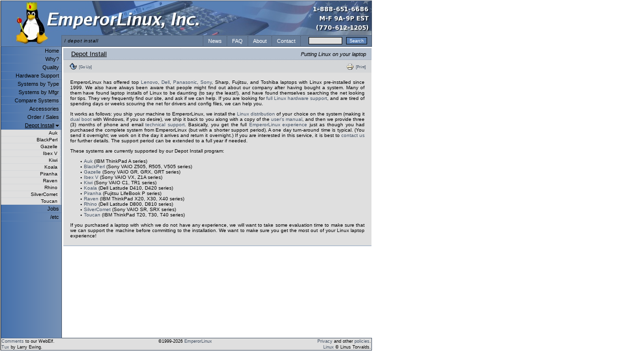

--- FILE ---
content_type: text/html
request_url: http://emperorlinux.com/depot/
body_size: 28359
content:

<!DOCTYPE HTML PUBLIC "-//W3C//DTD HTML 4.01 Transitional//EN">
<html>
            
      <head>
         <title>Depot Install</title>
         <meta name="keywords" content="">
         <meta http-equiv="Content-Type" content="text/html; charset=ISO-8859-1">
         <meta http-equiv="Content-Language" content="en-us">
         <link rel="shortcut icon" href="/favicon.ico" type="image/x-icon">
                  <link rel="alternate" media="print" type="text/html" title="EmperorLinux Site Printout" href="/depot/?print=html">
                  <link rel="alternate" type="application/rss+xml" title="EmperorLinux, Inc RSS News Feed" href="http://emperorlinux.com/news.xml">
               <link rel="StyleSheet" href="http://emperorlinux.com/inc/local/VO/styles/styles.php?module=root&amp;print=false" title="Emp">
            <link rel="StyleSheet" href="http://emperorlinux.com/inc/local/VO/styles/styles.php?module=top&amp;print=false" title="Emp">
            <link rel="StyleSheet" href="http://emperorlinux.com/inc/local/VO/styles/styles.php?module=footer&amp;print=false" title="Emp">
            <link rel="StyleSheet" href="http://emperorlinux.com/inc/local/VO/styles/styles.php?module=sidenav&amp;print=false" title="Emp">
            <link rel="StyleSheet" href="http://emperorlinux.com/inc/local/VO/styles/styles.php?module=misc&amp;print=false" title="Emp">
            <link rel="StyleSheet" href="http://emperorlinux.com/inc/local/VO/styles/styles.php?module=modules&amp;print=false" title="Emp">
            <link rel="StyleSheet" href="http://emperorlinux.com/inc/local/VO/styles/styles.php?module=depot&amp;print=false" title="Emp">
                     </head>
      <body >
		<script>
  (function(i,s,o,g,r,a,m){i['GoogleAnalyticsObject']=r;i[r]=i[r]||function(){
  (i[r].q=i[r].q||[]).push(arguments)},i[r].l=1*new Date();a=s.createElement(o),
  m=s.getElementsByTagName(o)[0];a.async=1;a.src=g;m.parentNode.insertBefore(a,m)
  })(window,document,'script','//www.google-analytics.com/analytics.js','ga');

  ga('create', 'UA-70321867-1', 'auto');
  ga('send', 'pageview');

</script>

      
         <table id="root" cellspacing="0" cellpadding="0">
            <tr>
               <td id="root_top">
                  <table cellpadding="0" cellspacing="0" id="top" class="null">
                     
      <tr class="null" id="top_main">
         <td class="null" id="top_main_title"><a
            href="/" class="top"><dfn title="Go Home"><img src="/images/top_tux_top_3.jpg" alt="(Emperor Tux) Go Home"></dfn></a></td>
         <td class="null" id="top_main_mascot"><img src="/images/top_banner_3.jpg" id="top_main_mascot_img" alt="US Flag" ISMAP USEMAP="#bannerimap"><map id="bannerimap" name="bannerimap">
            <area shape="rect" coords="0,0, 504,66" href="/" alt="Go Home"><area shape="rect" coords="504,0 634,70" href="/contact/" alt="Contact Us"></map></td>
      </tr>

      
      <tr class="null" id="top_nav_tr">
         <td class="null" colspan="2" id="top_nav_td">
		      <table class="null" id="top_nav" cellspacing="0">
		         <tr>
                  <td class="tuxlogo">
                     <img src="/images/top_tux_bottom_3.jpg" alt="">
                  </td>
		            <td class="top_nav_tree" id="top_nav_location">
		               / <dfn title="Depot Install">depot install</dfn>		            </td>
		            <td id="top_nav_tabs" class="top_nav">
                     <table cellspacing="0" cellpadding="0" id="top_nav_tabs_table">
		                  <tr>
                           <td onmouseover="this.className='tabh'" onclick="location.replace('/news/')" onmouseout="this.className='tab'" id="top_nav_tabs_0" class="tab">
                              <a href="/news/"  title="The latest happenings at EmperorLinux"  class="top_nav">
                              News               </a>            </td><td onmouseover="this.className='tabh'" onclick="location.replace('/faq/')" onmouseout="this.className='tab'" id="top_nav_tabs_1" class="tab">
                              <a href="/faq/"  title="Frequently Asked Questions"  class="top_nav">
                              FAQ               </a>            </td><td onmouseover="this.className='tabh'" onclick="location.replace('/company/')" onmouseout="this.className='tab'" id="top_nav_tabs_2" class="tab">
                              <a href="/company/"  title="About EmperorLinux"  class="top_nav">
                              About               </a>            </td><td onmouseover="this.className='tabh'" onclick="location.replace('/contact/')" onmouseout="this.className='tab'" id="top_nav_tabs_3" class="tab">
                              <a href="/contact/"  title="How to contact us for orders, support, questions, ..."  class="top_nav">
                              Contact               </a>            </td>      <td class="tab" id="top_nav_search">
         <form class="search" action="/search/">
         <table cellpadding="0" cellspacing="0" class="top_nav_search_inside"><tr><td><dfn title="Search our entire site"><input type="text" alt="Search our entire site" id="top_nav_search_input" name="q" ></dfn></td><td id="top_nav_search_submit_td"><input type="submit" id="top_nav_search_submit" value="Search"></td></tr></table>
         </form>
      </td>
                              </tr>
		               </table>
                  </td>
		         </tr>
		      </table>
		   </td>
		</tr>

                        </table>
               </td>
            </tr>
            <tr>
               <td id="root_main">

      
      <table cellspacing="0" id="main_all" class="main">
         <tr>
                     <td id="left_nav_container">
               
      <script type="text/javascript" language="javascript" src="/javascript/left_nav.js"></script>
            <table cellspacing="0" id="left_nav" class="side_nav">
         <tr class="tab" onmouseover="this.className='tabh'" onmouseout="this.className='tab'">
            <td id="left_nav_home" class="tab" onclick="window.location = '/'" onmouseover="this.className='tabh'" onmouseout="this.className='tab'">
               <a id="left_nav_home_a" title="Go Home" href="/">Home</a>
                           </td>
         </tr>
                     <tr class="tab" onmouseover="this.className='tabh'" onmouseout="this.className='tab'">
               <td id="left_nav_0" class="tab" onclick="window.location = '/why/'" onmouseover="this.className='tabh'" onmouseout="this.className='tab'">
                  <a id="left_nav_0_a"  title="Why choose EmperorLinux laptops?"  href="/why/" class="side_nav">Why?</a>
                                 </td>
            </tr>
                           <tr class="sub_nav_top" id="sub_nav_0_top">
                  <td class="sub_nav_top">
                  </td>
               </tr>
                        <tr class="sub_nav_bot" id="sub_nav_0_bot">
               <td class="sub_nav_bot">
               </td>
            </tr>
                           <tr class="tab" onmouseover="this.className='tabh'" onmouseout="this.className='tab'">
               <td id="left_nav_1" class="tab" onclick="window.location = '/quality/'" onmouseover="this.className='tabh'" onmouseout="this.className='tab'">
                  <a id="left_nav_1_a"  title="Guaranteed highest quality Linux portables"  href="/quality/" class="side_nav">Quality</a>
                                 </td>
            </tr>
                           <tr class="sub_nav_top" id="sub_nav_1_top">
                  <td class="sub_nav_top">
                  </td>
               </tr>
                        <tr class="sub_nav_bot" id="sub_nav_1_bot">
               <td class="sub_nav_bot">
               </td>
            </tr>
                           <tr class="tab" onmouseover="this.className='tabh'" onmouseout="this.className='tab'">
               <td id="left_nav_2" class="tab" onclick="window.location = '/hardware/'" onmouseover="this.className='tabh'" onmouseout="this.className='tab'">
                  <a id="left_nav_2_a"  title="EmperorLinux offers total hardware support"  href="/hardware/" class="side_nav">Hardware Support</a>
                                 </td>
            </tr>
                           <tr class="sub_nav_top" id="sub_nav_2_top">
                  <td class="sub_nav_top">
                  </td>
               </tr>
                        <tr class="sub_nav_bot" id="sub_nav_2_bot">
               <td class="sub_nav_bot">
               </td>
            </tr>
                           <tr class="tab" onmouseover="this.className='tabh'" onmouseout="this.className='tab'">
               <td id="left_nav_3" class="tab" onclick="window.location = '/systems/'" onmouseover="this.className='tabh'" onmouseout="this.className='tab'">
                  <a id="left_nav_3_a"  title="small, medium, large, rugged, and tablet laptops"  href="/systems/" class="side_nav">Systems by Type</a>
                                 </td>
            </tr>
                           <tr class="sub_nav_top" id="sub_nav_3_top">
                  <td class="sub_nav_top">
                  </td>
               </tr>
                        <tr class="sub_nav_bot" id="sub_nav_3_bot">
               <td class="sub_nav_bot">
               </td>
            </tr>
                           <tr class="tab" onmouseover="this.className='tabh'" onmouseout="this.className='tab'">
               <td id="left_nav_4" class="tab" onclick="window.location = '/mfgr/'" onmouseover="this.className='tabh'" onmouseout="this.className='tab'">
                  <a id="left_nav_4_a"  title="Linux on Dell, ThinkPad, and Panasonic Laptops"  href="/mfgr/" class="side_nav">Systems by Mfgr</a>
                                 </td>
            </tr>
                           <tr class="sub_nav_top" id="sub_nav_4_top">
                  <td class="sub_nav_top">
                  </td>
               </tr>
                        <tr class="sub_nav_bot" id="sub_nav_4_bot">
               <td class="sub_nav_bot">
               </td>
            </tr>
                           <tr class="tab" onmouseover="this.className='tabh'" onmouseout="this.className='tab'">
               <td id="left_nav_5" class="tab" onclick="window.location = '/systemmatrix/'" onmouseover="this.className='tabh'" onmouseout="this.className='tab'">
                  <a id="left_nav_5_a"  title="Sort and compare all systems"  href="/systemmatrix/" class="side_nav">Compare Systems</a>
                                 </td>
            </tr>
                           <tr class="sub_nav_top" id="sub_nav_5_top">
                  <td class="sub_nav_top">
                  </td>
               </tr>
                        <tr class="sub_nav_bot" id="sub_nav_5_bot">
               <td class="sub_nav_bot">
               </td>
            </tr>
                           <tr class="tab" onmouseover="this.className='tabh'" onmouseout="this.className='tab'">
               <td id="left_nav_6" class="tab" onclick="window.location = '/accessories/'" onmouseover="this.className='tabh'" onmouseout="this.className='tab'">
                  <a id="left_nav_6_a"  title="Extending your Linux laptop"  href="/accessories/" class="side_nav">Accessories</a>
                                 </td>
            </tr>
                           <tr class="sub_nav_top" id="sub_nav_6_top">
                  <td class="sub_nav_top">
                  </td>
               </tr>
                        <tr class="sub_nav_bot" id="sub_nav_6_bot">
               <td class="sub_nav_bot">
               </td>
            </tr>
                           <tr class="tab" onmouseover="this.className='tabh'" onmouseout="this.className='tab'">
               <td id="left_nav_7" class="tab" onclick="window.location = '/order/'" onmouseover="this.className='tabh'" onmouseout="this.className='tab'">
                  <a id="left_nav_7_a"  title="Order or get quotes by phone and email"  href="/order/" class="side_nav">Order / Sales</a>
                                 </td>
            </tr>
                           <tr class="sub_nav_top" id="sub_nav_7_top">
                  <td class="sub_nav_top">
                  </td>
               </tr>
                        <tr class="sub_nav_bot" id="sub_nav_7_bot">
               <td class="sub_nav_bot">
               </td>
            </tr>
                           <tr class="taba" onmouseover="this.className='tabha'" onmouseout="this.className='taba'">
               <td id="left_nav_8" class="taba" onclick="window.location = '/depot/'" onmouseover="this.className='tabha'" onmouseout="this.className='taba'">
                  <a id="left_nav_8_a"  title="Putting Linux on your laptop"  href="/depot/" class="side_nav">Depot Install</a>
                                          <img class="left_nav_down_arrow" src="/images/misc/down-arrow.gif" alt="" id="left_nav_8_arrow">
                                    </td>
            </tr>
                           <tr class="sub_nav_top" id="sub_nav_8_top">
                  <td class="sub_nav_top">
                  </td>
               </tr>
                           <tr class="sub_nav" id="sub_nav_8_0">
                  <td id="left_nav_8_0" class="tab" onclick="window.location = '/depot/?vdir=auk'" onmouseover="this.className='tabh'" onmouseout="this.className='tab'">
                     &nbsp;&nbsp;&nbsp;
                     <a href="/depot/?vdir=auk" class="side_nav" >
                        Auk                     </a>
                  </td>
               </tr>
                           <tr class="sub_nav" id="sub_nav_8_1">
                  <td id="left_nav_8_1" class="tab" onclick="window.location = '/depot/?vdir=blackperl'" onmouseover="this.className='tabh'" onmouseout="this.className='tab'">
                     &nbsp;&nbsp;&nbsp;
                     <a href="/depot/?vdir=blackperl" class="side_nav" >
                        BlackPerl                     </a>
                  </td>
               </tr>
                           <tr class="sub_nav" id="sub_nav_8_2">
                  <td id="left_nav_8_2" class="tab" onclick="window.location = '/depot/?vdir=gazelle'" onmouseover="this.className='tabh'" onmouseout="this.className='tab'">
                     &nbsp;&nbsp;&nbsp;
                     <a href="/depot/?vdir=gazelle" class="side_nav" >
                        Gazelle                     </a>
                  </td>
               </tr>
                           <tr class="sub_nav" id="sub_nav_8_3">
                  <td id="left_nav_8_3" class="tab" onclick="window.location = '/depot/?vdir=ibex'" onmouseover="this.className='tabh'" onmouseout="this.className='tab'">
                     &nbsp;&nbsp;&nbsp;
                     <a href="/depot/?vdir=ibex" class="side_nav" >
                        Ibex V                     </a>
                  </td>
               </tr>
                           <tr class="sub_nav" id="sub_nav_8_4">
                  <td id="left_nav_8_4" class="tab" onclick="window.location = '/depot/?vdir=kiwi'" onmouseover="this.className='tabh'" onmouseout="this.className='tab'">
                     &nbsp;&nbsp;&nbsp;
                     <a href="/depot/?vdir=kiwi" class="side_nav" >
                        Kiwi                     </a>
                  </td>
               </tr>
                           <tr class="sub_nav" id="sub_nav_8_5">
                  <td id="left_nav_8_5" class="tab" onclick="window.location = '/depot/?vdir=koala'" onmouseover="this.className='tabh'" onmouseout="this.className='tab'">
                     &nbsp;&nbsp;&nbsp;
                     <a href="/depot/?vdir=koala" class="side_nav" >
                        Koala                     </a>
                  </td>
               </tr>
                           <tr class="sub_nav" id="sub_nav_8_6">
                  <td id="left_nav_8_6" class="tab" onclick="window.location = '/depot/?vdir=piranha'" onmouseover="this.className='tabh'" onmouseout="this.className='tab'">
                     &nbsp;&nbsp;&nbsp;
                     <a href="/depot/?vdir=piranha" class="side_nav" >
                        Piranha                     </a>
                  </td>
               </tr>
                           <tr class="sub_nav" id="sub_nav_8_7">
                  <td id="left_nav_8_7" class="tab" onclick="window.location = '/depot/?vdir=raven'" onmouseover="this.className='tabh'" onmouseout="this.className='tab'">
                     &nbsp;&nbsp;&nbsp;
                     <a href="/depot/?vdir=raven" class="side_nav" >
                        Raven                     </a>
                  </td>
               </tr>
                           <tr class="sub_nav" id="sub_nav_8_8">
                  <td id="left_nav_8_8" class="tab" onclick="window.location = '/depot/?vdir=rhino'" onmouseover="this.className='tabh'" onmouseout="this.className='tab'">
                     &nbsp;&nbsp;&nbsp;
                     <a href="/depot/?vdir=rhino" class="side_nav" >
                        Rhino                     </a>
                  </td>
               </tr>
                           <tr class="sub_nav" id="sub_nav_8_9">
                  <td id="left_nav_8_9" class="tab" onclick="window.location = '/depot/?vdir=silvercomet'" onmouseover="this.className='tabh'" onmouseout="this.className='tab'">
                     &nbsp;&nbsp;&nbsp;
                     <a href="/depot/?vdir=silvercomet" class="side_nav" >
                        SilverComet                     </a>
                  </td>
               </tr>
                           <tr class="sub_nav" id="sub_nav_8_10">
                  <td id="left_nav_8_10" class="tab" onclick="window.location = '/depot/?vdir=toucan'" onmouseover="this.className='tabh'" onmouseout="this.className='tab'">
                     &nbsp;&nbsp;&nbsp;
                     <a href="/depot/?vdir=toucan" class="side_nav" >
                        Toucan                     </a>
                  </td>
               </tr>
                        <tr class="sub_nav_bot" id="sub_nav_8_bot">
               <td class="sub_nav_bot">
               </td>
            </tr>
                           <tr class="tab" onmouseover="this.className='tabh'" onmouseout="this.className='tab'">
               <td id="left_nav_9" class="tab" onclick="window.location = '/jobs/'" onmouseover="this.className='tabh'" onmouseout="this.className='tab'">
                  <a id="left_nav_9_a"  title="Work at EmperorLinux: the most fun you can have with ..."  href="/jobs/" class="side_nav">Jobs</a>
                                 </td>
            </tr>
                           <tr class="sub_nav_top" id="sub_nav_9_top">
                  <td class="sub_nav_top">
                  </td>
               </tr>
                        <tr class="sub_nav_bot" id="sub_nav_9_bot">
               <td class="sub_nav_bot">
               </td>
            </tr>
                           <tr class="tab" onmouseover="this.className='tabh'" onmouseout="this.className='tab'">
               <td id="left_nav_10" class="tab" onclick="window.location = '/etc/'" onmouseover="this.className='tabh'" onmouseout="this.className='tab'">
                  <a id="left_nav_10_a"  title="Cleaning up the loose ends"  href="/etc/" class="side_nav">/etc</a>
                                 </td>
            </tr>
                           <tr class="sub_nav_top" id="sub_nav_10_top">
                  <td class="sub_nav_top">
                  </td>
               </tr>
                        <tr class="sub_nav_bot" id="sub_nav_10_bot">
               <td class="sub_nav_bot">
               </td>
            </tr>
                        <tr class="tab_bottom">
            <td id="left_nav_bottomtd" class="tab_bottom">
               &nbsp;
            </td>
         </tr>
     </table>
      
                 </td>
                     <td id="right_main">
               <table cellspacing="0" id="right_main_container" class="main">
            <!-- START SEMANTIC CONTENT //-->
           <tr><td class="depot_main">
               <table   class="default_module" border="0" cellpadding="0" cellspacing="0">
                <tr class="header">
           <td class="title">Depot Install</td>
                      <td class="subtitle">Putting Linux on your laptop</td>
                   </tr>
                     <tr class="actionsc">
            <td colspan="2" class="actionsc">
               <table class="actions" border="0" cellspacing="0" cellpadding="0">
                  <tr class="actions">
                     <td class="left">
                                                                        <table class="action"><tr><td>
                           <a href="../"><img src="/images/up-button.png" border="0" title="Go Up" alt="Go Up"></a></td><td>
                           <a href="../">[Go Up]</a>
                        </td></tr></table>
                                             </td>
                     <td class="right">
                                                                        <table class="action"><tr><td>
                           <a target="_blank" href="/depot/?print=html"><img src="/images/print_icon.gif" border="0" alt="Print"></a></td><td>
                           <a target="_blank" href="/depot/?print=html">[Print]</a>
                        </td></tr></table>
                                                                                                                                             </td>
                  </tr>
               </table>
            </td>
         </tr>
            <tr class="main">
         <td  class="main" colspan="2">
      		<!-- put your static html only content here -->
      <p>EmperorLinux has offered top 
<a href="/mfgr/lenovo/">Lenovo</a>,
<a href="/mfgr/dell/">Dell</a>,
<a href="/mfgr/panasonic/">Panasonic</a>,
<a href="/mfgr/sony/">Sony</a>,
Sharp,
Fujitsu, and
Toshiba
laptops with Linux pre-installed since 1999. We also have always been aware
that people might find out about our company after having bought a system. Many
of them have found laptop installs of Linux to be daunting (to say the least!),
and have found themselves searching the net looking for tips. They very
frequently find our site, and ask if we can help. If you are looking for
<a href="/hardware/">full Linux hardware support</a>, and are tired of spending
days or weeks scouring the net for drivers and config files, we can help
you.</p>

      <p>It works as follows: you ship your machine to EmperorLinux, we install
the <a href="/quality/value/distros/">Linux distribution</a> of your choice on the system (making it <a href="/quality/value/distros/dualboot/">dual
boot</a>
with Windows, if you so desire), we ship it back to you along with a copy of
the <a href="/quality/value/manual">user's manual</a>, and then we provide
three (3) months of phone and email <a href="/etc/policy/support/">technical support</a>.
Basically, you get the full <a href="/quality/">EmperorLinux experience</a>
just as though you had purchased the complete system from EmperorLinux (but
with a shorter support period).  A one day turn-around time is typical. (You
send it overnight; we work on it the day it arrives and return it
overnight.) If you are interested in this service, it is best to
<a href="/contact/">contact us</a> for further details.  The support period
can be extended to a full year if needed.</p>

      <p>These systems are currently supported by our Depot Install program:</p>

            <ul>
         <li><a href="?vdir=auk">Auk </a>(IBM ThinkPad A series)</li>
         <li><a href="?vdir=blackperl">BlackPerl </a>(Sony VAIO Z505, R505, V505 series)</li>
         <li><a href="?vdir=gazelle">Gazelle </a>(Sony VAIO GR, GRX, GRT series)</li>
         <li><a href="?vdir=ibex">Ibex V </a>(Sony VAIO VX, Z1A series)</li>
         <li><a href="?vdir=kiwi">Kiwi </a>(Sony VAIO C1, TR1 series)</li>
         <li><a href="?vdir=koala">Koala </a>(Dell Latitude D410, D420 series)</li>
         <li><a href="?vdir=piranha">Piranha </a>(Fujitsu LifeBook P series)</li>
         <li><a href="?vdir=raven">Raven </a>(IBM ThinkPad X20, X30, X40 series)</li>
         <li><a href="?vdir=rhino">Rhino </a>(Dell Latitude D800, D810 series)</li>
         <li><a href="?vdir=silvercomet">SilverComet </a>(Sony VAIO SR, SRX series)</li>
         <li><a href="?vdir=toucan">Toucan </a>(IBM ThinkPad T20, T30, T40 series)</li>
      </ul>

      <p>If you purchased a laptop with which we do not have any experience, we will want to take some evaluation time to make sure that we can support the machine before committing to the installation. We want to make sure you get the most out of your Linux laptop experience! </p>
               </td>
      </tr>
            </table>
            </td></tr>
      
                 <!-- END SEMANTIC CONTENT //-->
                 </table>
              </td>
           </tr>
        </table>

                     
                     </td>
               </tr>
               <tr>
                  <td id="root_footer">
                     <table cellspacing="0" id="footer">
                        <tr>
                           <td class="left"><a href="mailto:webelf@emperorlinux.com">Comments</a> to our WebElf.</td>
                           <td class="center">
                              &copy;1999-2026 <a href="http://www.emperorlinux.com">EmperorLinux</a>
                           </td>
                           <td class="right"><a href="/etc/policy/privacy/">Privacy</a> and other <a href="/etc/policy/">policies</a>.</td>
                        </tr>
                        <tr>
                           <td class="left"><a href="/etc/logos/">Tux</a> by Larry Ewing.</td>
                           <td class="center">
                           <!--
                              <dfn title="Validate CSS"><a href="http://jigsaw.w3.org/css-validator/validator?uri=http%3A%2F%2Femperorlinux.com%2Finc%2Flocal%2FVO%2Fstyles%2Fstyles.php%3Fmodule%3Dall%26print%3Dfalse&usermedium=all" target="_blank"><img src="/images/css-button.png" alt="Validate CSS" title="Validate CSS" border="0" height="15" width="80"><a/></dfn>
                              <dfn title="Validate HTML"><a href="http://validator.w3.org/check?uri=http%3A%2F%2Femperorlinux.com&charset=%28detect+automatically%29&doctype=%28detect+automatically%29" target="_blank"><img src="/images/html401-button.png" alt="Validate HTML" title="Validate HTML" border="0" height="15" width="80"></a></dfn>
                              <dfn title="Get Firefox"><a href="http://www.spreadfirefox.com/?q=affiliates&amp;id=0&amp;t=85" target="_blank"><img src="/images/ff-button.png" alt="Get Firefox" title="Get Firefox" border="0" height="15" width="80"></a></dfn>
                            -->
                           </td>
                           <td class="right"><a href="http://www.kernel.org">Linux</a> &copy; Linus Torvalds.</td>
                        </tr>
                     </table>
                  </td>
               </tr>
            </table>
                        
		<!-- Google Code for Remarketing Tag -->
<script type="text/javascript">
/* <![CDATA[ */
var google_conversion_id = 1071180620;
var google_custom_params = window.google_tag_params;
var google_remarketing_only = true;
/* ]]> */
</script>
<script type="text/javascript" src="//www.googleadservices.com/pagead/conversion.js">
</script>
<noscript>
<div style="display:inline;">
<img height="1" width="1" style="border-style:none;" alt="" src="//googleads.g.doubleclick.net/pagead/viewthroughconversion/1071180620/?value=0&amp;guid=ON&amp;script=0"/>
</div>
</noscript>


			</body>
      </html>

      

--- FILE ---
content_type: text/css
request_url: http://emperorlinux.com/inc/local/VO/styles/styles.php?module=top&print=false
body_size: 4438
content:
/*****************************************************************************
 *                                   TOP                                     *
 *****************************************************************************/

#top_nav_tr, #top_nav_td, #top_nav, #top_nav_location, #top_nav_tabs {
	height: 20px;
   }

#top {
	/* we are making the top bar taller to take a bigger emp-penguin.  Look at
	 * the height of Dell, IBM, LJ top bars. was:
    *        60pt */
   height: 70px;
   width: 100%;
   border-left: 1px solid #000000;
   border-right: 1px solid #425063;
   border-top: 1px solid #425063;
   border-bottom: 1px none #425063;
   }

#top #top_main {
   width: 100%;
   padding: 0px;
   margin: 0px;
   height: 40px;
   background-color: #5a81b5;
   }

#top_main #top_main_title {
   width: 124px;
   text-align: left;
	/* size of: EmperorLinux, was 18pt */
   font-size: 22pt;
   letter-spacing: 0.05em;
   padding: 0px;
   height: 40px;
   margin: 0px;
   vertical-align: bottom;
   }

.tuxlogo {
   vertical-align: top;
   text-align: left;
   border: 0px none;
   margin: 0px;
   padding: 0px;
   width: 124px;
   background-color: #5a81b5;
   }

#top_main_title #top_main_title_img {
   border: 0px none #000000;
   padding: 0px;
   }

#top_main #top_main_mascot {
   text-align: left;
   vertical-align: baseline;
   height: 40px;
   margin: 0px;
   padding: 0px;
	/* size of: 1-888-651-6686  M-F 9A-9P EST  (770-612-1205), was:
   *            6.8pt */
   font-size: 9.2pt;
   color: #FFFFFF;
   }

#bannerimap {
   display: none;
   }

#top_main_mascot #top_main_mascot_img {
   border: 0px none #000000;
   }

#top #top_nav {
   width: 100%;
   background-color: #667c99;
   padding: 0px;
   }

#top_nav #top_nav_location {
   text-align: left;
	/* size of: web path i.e. "/ systems_by_mfgr / sony / gazelle" */
   font-size: 7.2pt;
   letter-spacing: 0.05em;
   padding-left: 5px;
   border-left: 1px dotted #425063;
   }

* html #top_nav #top_nav_location {
   border-left: 1px solid #425063;
   }

#top_nav_location a,
#top_nav_location a:hover,
#top_nav_location a:link,
#top_nav_location a:hover {
   color: #000000;
   text-decoration: none;
   }

#top_nav_search {
   vertical-align: middle;
   text-align: right;
   padding: 0px;
   margin: 0px;
   }

#top_nav_search_input {
   height: 15px;
   border: 1px solid #000000;
   background-color: #dfdfdf;
   font-size: 7.2pt;
   padding: 1px;
   width: 7.2em;
   }

.top_nav_search_inside, 
.top_nav_search_inside tr, 
.top_nav_search_inside tr td {
	padding: 0px;
	margin: 0px;
	padding-right: 4px;
	padding-left: 8px;
	font-size: 6pt;
	height: 20px;
   }

#top_nav_search_submit_td {
   padding-left: 3px;
   }

#top_nav_search_submit {
   height: 15px;
   border: 1px solid #000000;
   background-color: #5a81b5;
   font-size: 7pt;
   color: #FFFFFF;
   }

#top_nav {
   text-align: right;
   }

#top_nav_tabs_table {
	height: 100%;
   padding: 0px;
	margin: 0px;
   }

#top_nav_tabs, #top_nav_location {
   border-top: 1px dotted #425063;
   }

* html #top_nav_tabs, * html #top_nav_location {
   border-top: 1px solid #425063; 
   }

.top_nav {
   text-align: right;
   }
 
#top_nav_tabs table {
   margin-right: 0px;
   margin-left: auto;
   }

.top_nav .tab,
.top_nav .taba {
   padding-top: 0px;
   padding-bottom: 0px;
   text-align: center;
   vertical-align: middle;
   padding-right: 10px;
   padding-left: 10px;
   border-left: 1px dotted #425063;
   color: #FFFFFF;
   font-size: 8.4pt;
   font-weight: normal;
   text-decoration: none;
   }

.top_nav .tabh,
.top_nav .tabha {
   padding-top: 0px;
   padding-bottom: 0px;
   text-decoration: none;
   text-align: center;
   vertical-align: middle;
   padding-right: 10px;
   padding-left: 10px;
   border-left: 1px dotted #425063;
   color: #FFFFFF;
   font-size: 8.4pt;
   font-weight: normal;
   background-color: #617691;
   cursor: pointer;
   }

* html .top_nav .tab,
* html .top_nav .taba {
   border-left: 1px solid #364c69;
   }

* html .top_nav .tabh,
* html .top_nav .tabha {
   border-left: 1px solid #364c69;
   }

.top_nav .taba,
.top_nav .tabha{
   text-decoration: underline;
   background-color: #617691;
   }

.top_nav a,
.top_nav a:link,
.top_nav a:hover,
.top_nav a:visited  {
   text-decoration: none;
   color: #FFFFFF;
   }

.top_nav a:hover {
   text-decoration: none;
   }

a.top,
a.top:hover,
a.top:link,
a.top:visited {
   border: 0px none #000000;
   }



--- FILE ---
content_type: text/css
request_url: http://emperorlinux.com/inc/local/VO/styles/styles.php?module=modules&print=false
body_size: 12179
content:
/*****************************************************************************
 *                     MODULES (mini, plain, tabbed)                         *
 *****************************************************************************/

/**************************** PLAIN MODULE ***********************************/

.plain_main {
   text-align: center;
   vertical-align: top;
   }

table.plain_module {
   width: 100%;
   margin-bottom: 1px;
   border-bottom: 2px solid #b8c3d1;
   }

#right_side {
   height: 230px;
   margin-top: 1px;
   }

* html #right_side {
   margin-top: 0px;
   }

table.plain_module td {
   background-color: #dfdfdf;
   }

table.plain_module tr.header td {
   font-size: 0pt;
   height: 5px;
   border: 1px dotted rgb(144,155,169);
   background-color: #b8c3d1;
   }

* html table.plain_module tr.header td {
   border: 1px solid rgb(144,155,169);
   }

table.plain_module td.main {
   width: 100%;
   padding: 5px;
   text-align: left;
   font-size: 7.2pt;
   vertical-align: top;
   }

table.plain_module .header .title {
   background-color: #b8c3d1;
   font-weight: bold;
   text-align: center;
   height: 23px;
   border: 1px dotted rgb(144,155,169);
   font-size: 7.8pt;
   }

* html table.plain_module .header .title {
   border: 1px solid rgb(144,155,169);
   }

table.plain_module .main ul {
   color: #000000;
   list-style-image: url("/images/misc/bullet.gif");
   padding-left: 6px;
   margin-left: 6px;
   text-indent: -4px;
   }

table.plain_module .footer {
   width: 100%;
   vertical-align: top;
   font-size: 7.3pt;
   padding: 5px;
   height: 17px;
   text-align: right !important;
   }

table.plain_module tr.price {
   font-weight: bold;
   font-style: italic;
   }

table.plain_module table td.image {
   width: 88px;
   padding: 14px;
   vertical-align: middle;
   text-align: center;
   }

table.plain_module table td.name {
   text-align: center;
   font-weight: bold;
   font-size: 7.5pt;
   }

table.plain_module .main a,
table.plain_module .main a:link,
table.plain_module .main a:visited {
   text-decoration: none;
   color: #425063;
   }

table.plain_module .main a:hover {
   text-decoration: underline;
   color: #425063;
   }

@media print {
   table.plain_module {
      width: 100%;
      }
   table.plain_module tr.header td {
      border: 0px none;
      border-bottom: 1px solid black;
      }
   table.plain_module td.main {
      }
   }

/****************************** MINI MODULE ***********************************/

.mini_main {
   text-align: center;
   vertical-align: top;
   }

table.mini_module {
   width: 100%;
   margin-bottom: 1px;
   border-bottom: 2px solid #b8c3d1;
   /*border-bottom: 2px solid rgb(144,155,169);*/
   }

table.mini_module td {
   background-color: #dfdfdf;
   }

table.mini_module td.spacer {
   background: none;
   }

table.mini_module tr.header {
   background-color: #b8c3d1;
   height: 24px;
   }

table.mini_module td.main {
   width: 100%;
   padding: 5px;
   text-align: left;
   font-size: 7.3pt;
   vertical-align: top;
   }

table.mini_module .header .title {
   background-color: #b8c3d1;
   font-weight: bold;
   text-align: center;
   height: 23px;
   border: 1px dotted rgb(144,155,169);
   font-size: 8pt;
   }

* html table.mini_module .header .title {
   border: 1px solid rgb(144,155,169);
   }

table.mini_module .main ul {
   color: #000000;
   list-style-image: url("/images/misc/bullet.gif");
   padding-left: 6px;
   margin-left: 6px;
   text-indent: -4px;
   }

table.mini_module td.main ul {
	/*padding-left: 2px;
	margin-left: 10px;
	text-indent: -3px;*/
   }

* html table.mini_module td.main ul {
	padding-left: 10px;
	text-indent: -3px;
   }

table.mini_module td.main td.name {
   font-size: 7.3pt;
   font-weight: bold;
   }

table.mini_module .footer {
   width: 100%;
   vertical-align: top;
   font-size: 7.3pt;
   padding: 5px;
   height: 15px;
   text-align: right !important;
   font-weight: bold;
   }

table.mini_module .footer input {
   background: url('/images/viewbutton_bg.png') repeat-x scroll center; 
   height: 15px; 
   width: 100%; 
   vertical-align: middle; 
   border: 1px solid rgb(144,155,169);
   cursor: pointer;
   font-size: 7pt;
   }

table.mini_module .price {
   border: 0px none #000000;
   text-align: center;
   font-weight: bold;
   font-style: italic;
   font-size: 7.5pt;
   padding: 0px;
   padding-right: 6px;
   }

table.mini_module td.image {
   text-align: center;
   padding: 8px;
   }

table.mini_module td.main table {
   width: 100%;
   }

table.mini_module td.main table td {
   font-size: 7pt;
   padding-left: 4px;
   }

table.mini_module td.main table td.image {
   width: 54px;
   padding: 2px;
   }

table.mini_module table.splash_table {
   height: 90px;
   }

table.mini_module table.splash_table td.image {
   padding: 0px;
   width: 81px;
   }

table.mini_module table.splash_table td.name {
   text-align: center;
   padding: 0px;
   }

table.mini_module .main a,
table.mini_module .main a:link,
table.mini_module .main a:visited {
   text-decoration: none;
   color: #425063;
   }

table.mini_module .main a:hover {
   text-decoration: underline;
   color: #425063;
   }

td.compare_mini {
   text-align: center;
   vertical-align: middle;
   font-size: 7.3pt;
   border-bottom: 2px solid #b8c3d1;
   }

td.compare_mini table {
   width: 100%;
   }

td.compare_mini table td {
   padding-left: 10px;
   font-size: 7.3pt;
   }

td.support_mini {
   text-align: center;
   vertical-align: middle;
   font-size: 7.3pt;
   }

td.support_mini table {
   width: 100%;
   }
   
td.support_mini table td {
   padding-left: 10px;
   font-size: 7.3pt;
   }

@media print {
   table.mini_module {
      width: 100%;
      }
   table.mini_module .header .title,
   table.mini_module .header .subtitle {
      border: 0px none !important;
      border-bottom: 1px solid black !important;
      }
   table.mini_module td.main {
      }
   }


/***************************** TABBED MODULE *********************************/

.tabbed_main {
   text-align: center;
   vertical-align: top;
   }

table.tabbed_module {
   width: 100%;
   }

table.tabbed_module td {
   background-color: #dfdfdf;
   }

table.tabbed_module tr.header {
   background-color: #b8c3d1;
   height: 22px;
   }

table.tabbed_module td.tabs {
   height: 21px;
   font-weight: normal;
   text-align: right;
   padding: 0px;
   margin: 0px;
   background-color: #FFFFFF;
   vertical-align: bottom;
   }

table.tabbed_module td.tabs table {
   height: 21px;
	width: 100%;
	border: 0px none;
   background-color: #FFFFFF;	
   }

table.tabbed_module td.tabs td {
	font-size: 8.5pt;
	text-align: center;
   }

table.tabbed_module td.tabs td.tab_last,
table.tabbed_module td.tabs td.tab {
   padding-left: 10px;
   padding-right: 10px;
   border-left: 1px dotted rgb(144,155,169);
   border-top: 1px dotted rgb(144,155,169);
   border-bottom: 1px dotted rgb(144,155,169);
   background-color: #dfdfdf;
   border-collapse: collapse;   
   }

* html table.tabbed_module td.tabs td.tab_last,
* html table.tabbed_module td.tabs td.tab {
   border-left: 1px solid rgb(144,155,169);
   border-bottom: 1px solid rgb(144,155,169);
   border-top: 1px solid rgb(144,155,169);
   }


table.tabbed_module td.tabs td.blank {
   background-color: #FFFFFF;
   border-left: 0px none;
   border-top: 0px none;
   border-bottom: 1px dotted rgb(144,155,169);   
   }

* html table.tabbed_module td.tabs td.blank {
   border-bottom: 1px solid rgb(144,155,169);
   }

table.tabbed_module td.tabs td.active_last,
table.tabbed_module td.tabs td.active {
   padding-left: 10px;
   padding-right: 10px;
   border-left: 1px dotted rgb(144,155,169);
   border-top: 1px dotted rgb(144,155,169);
   border-bottom: 1px none;
   background-color: #b8c3d1;
   text-decoration: underline;
   border-collapse: collapse;   
   }

* html table.tabbed_module td.tabs td.active_last,
* html table.tabbed_module td.tabs td.active {
   border-left: 1px solid rgb(144,155,169);
   border-top: 1px solid rgb(144,155,169);
   border-bottom: 1px none;
   }

table.tabbed_module td.tabs td.tab_last,
table.tabbed_module td.tabs td.active_last {
	border-right: 1px dotted rgb(144,155,169);
   }

* html table.tabbed_module td.tabs td.tab_last,
* html table.tabbed_module td.tabs td.active_last {
	border-right: 1px solid rgb(144,155,169);
   }

table.tabbed_module td.footer,
table.tabbed_module td.main {
   width: 100%;
   padding: 5px;
   text-align: justify;
   font-size: 7.3pt;
   vertical-align: top;
   border: 0px none;
   }

table.tabbed_module .main a,
table.tabbed_module .main a:link,
table.tabbed_module .main a:visited {
   text-decoration: none;
   color: #425063;
   }

table.tabbed_module .main a:hover {
   text-decoration: underline;
   color: #425063;
   }

table.tabbed_module tr.header_bottom td {
   font-size: 0pt;
   height: 3px;
   border-bottom: 1px dotted rgb(144,155,169);
   border-left: 1px dotted rgb(144,155,169);
   border-right: 1px dotted rgb(144,155,169);
   background-color: #b8c3d1;
   }

* html table.tabbed_module tr.header_bottom td {
   border-bottom: 1px solid rgb(144,155,169);
   border-left: 1px solid rgb(144,155,169);
   border-right: 1px solid rgb(144,155,169);
   }

table.tabbed_module {
   margin-bottom: 1px;
   border-bottom: 2px solid #b8c3d1 !important;
   }

@media print {
   table.tabbed_module {
      width: 100%;
      }
   table.tabbed_module td.main {
      }
   }

/*************************** DEFAULT MODULE **********************************/

.default_main {
   text-align: center;
   vertical-align: top;
   }

table.default_module {
   width: 100%;
   border-bottom: 2px solid #b8c3d1;
   }

table.default_module .header {
   background-color: #b8c3d1;
   height: 24px;
   }

table.default_module td.main {
   background-color: #dfdfdf;
   width: 100%;
   padding: 14px;
   font-size: 7.5pt;
   text-align: justify;
   }

table.default_module .main .icons {
   font-size: 8pt;
   width: 1px;
   }

table.default_module .main .icons td {
   border: 0px none;
   padding: 8px;
   text-align: center;
   vertical-align: top;
   }

table.default_module .header .title {
  border: 1px dotted rgb(144,155,169);
  font-size: 10pt;
  text-align: left;
  padding-left: 15px;
  vertical-align: middle;
  text-decoration: underline;
  border-right: 0px none;
   }

* html table.default_module .header .title {
   border: 1px solid rgb(144,155,169);
   border-right: 0px none;
   }


table.default_module .header .subtitle {
   border: 1px dotted rgb(144,155,169);
   border-left: 0px none;
   vertical-align: middle;
   text-align: right;
   padding-right: 10px;
   font-size: 8.6pt;
   font-weight: normal;
   font-style: italic;
   }

* html table.default_module .header .subtitle {
   border: 1px solid rgb(144,155,169);
   border-left: 0px none;
   }


table.default_module div.title {
   font-size: 10.2pt;
   font-weight: bold;
   text-align: left;
   vertical-align: middle;
   width: 100%;
   padding-top: 2px;
   padding-bottom: 2px;
   margin-bottom: 2px;
   background-color: rgb(195,206,220);
   }
   
table.default_module div.subtitle {
   font-size: 8.6pt;
   font-weight: bold;
   text-align: left;
   vertical-align: middle;
   width: 100%;
   padding-top: 2px;
   padding-bottom: 2px;
   margin-bottom: 4px;
   }

table.default_module .paragraph_header {
   font-weight: bold;
   }

table.default_module .main ul {
   color: #000000;
   list-style-image: url("/images/misc/bullet.gif");
   padding-left: 16px;
   margin-left: 16px;
   text-indent: -4px;
   }

table.default_module .main a,
table.default_module .main a:link,
table.default_module .main a:visited {
   text-decoration: none;
   color: #425063;
   }

table.default_module .main a:hover {
   text-decoration: underline;
   color: #425063;
   }

@media print {
   table.default_module {
      width: 100%;
      }
   table.default_module .header .title,
   table.default_module .header .subtitle {
      border: 0px none !important;
      border-bottom: 1px solid black !important;
      }
   table.default_module td.main {
      }
   table.default_module div.title {
      text-decoration: underline;
      } 
   }



--- FILE ---
content_type: text/css
request_url: http://emperorlinux.com/inc/local/VO/styles/styles.php?module=depot&print=false
body_size: 2201
content:
/*****************************************************************************
 *                              DEPOT                                        *
 *****************************************************************************/

.depot_main {
   text-align: center;
   vertical-align: top;
   }

.depot_module {
   width: 100%;
   border: 1px dotted rgb(144,155,169);
   }

* html .depot_module {
   border: 1px solid rgb(144,155,169);
   }

.depot_module .header {
   background-color: #b8c3d1;
   height: 33px;
   }

.depot_module .main {
   background-color: #dfdfdf;
   }

.depot_module td.main {
   width: 100%;
 /*  border-top: 1px dotted rgb(144,155,169);*/
   padding: 14px;
   font-size: 7.5pt;
   text-align: justify;
   }

* html .depot_module td.main {
/*   border-top: 1px solid rgb(144,155,169);*/
   }

@media print {
   .depot_module {
      width: 100%;
      border: 1px none rgb(144,155,169);
   }
   .depot_module td.main {
   }
   }

.depot_module .main .icons {
   font-size: 8pt;
   width: 1px;
   }

.depot_module .main .icons td {
   border: 0px none;
   padding: 8px;
   text-align: center;
   vertical-align: top;
   }

.icons td img {
   }

.depot_module .header .title {
  font-size: 10.2pt;
  text-align: left;
  padding-left: 15px;
  vertical-align: middle;
  text-decoration: underline;
   }

.depot_module .header .subtitle {
  vertical-align: middle;
  text-align: right;
  padding-right: 10px;
  font-size: 8.6pt;
  font-weight: normal;
  font-style: italic;
   }

.depot_module .main ul {
   color: #000000;
   list-style-image: url("/images/misc/bullet.gif");
   padding-left: 16px;
   margin-left: 16px;
   text-indent: -4px;
   }

.depot_module .main a,
.depot_module .main a:link,
.depot_module .main a:visited {
   text-decoration: none;
   color: #425063;
   }

.depot_module .main a:hover {
   text-decoration: underline;
   color: #425063;
   }

table.depot_model_single {
   width: 85%;
   padding-bottom: 15px;
   margin-bottom: 10px;
   }

.depot_model_single .descr {
   width: 50%;
   font-size: 8pt;
   }

.depot_model_single .image {
   text-align: center;
   width: 50%;
   }

.depot_model_single .pricechart {
   padding-top: 10px;
   }

